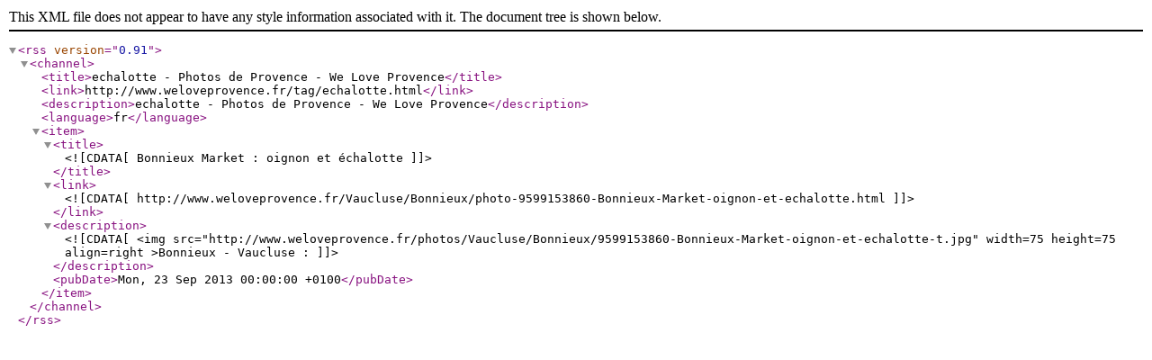

--- FILE ---
content_type: text/xml; charset=utf-8
request_url: http://www.weloveprovence.fr/guide/echalotte.xml
body_size: 389
content:
<?xml version="1.0" encoding="utf-8" ?>
<rss version="0.91">
<channel>
<title>echalotte - Photos de Provence - We Love Provence</title>
<link>http://www.weloveprovence.fr/tag/echalotte.html</link>
<description>echalotte - Photos de Provence - We Love Provence</description>
<language>fr</language>
<item>
<title><![CDATA[Bonnieux Market : oignon et échalotte]]></title>
<link><![CDATA[http://www.weloveprovence.fr/Vaucluse/Bonnieux/photo-9599153860-Bonnieux-Market-oignon-et-echalotte.html]]></link>
<description><![CDATA[<img src="http://www.weloveprovence.fr/photos/Vaucluse/Bonnieux/9599153860-Bonnieux-Market-oignon-et-echalotte-t.jpg" width=75 height=75 align=right >Bonnieux - Vaucluse : ]]></description>
<pubDate>Mon, 23 Sep 2013 00:00:00 +0100</pubDate>
</item>
</channel>
</rss>
